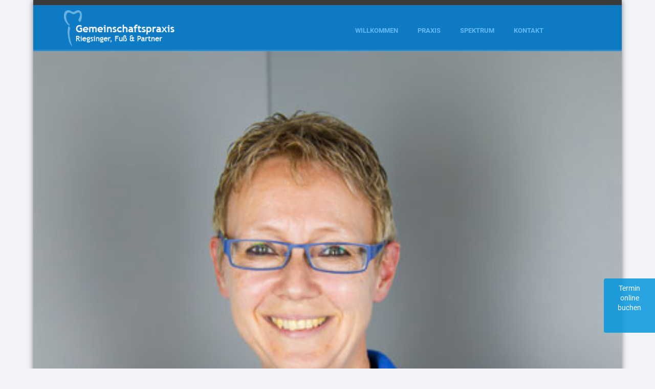

--- FILE ---
content_type: text/css
request_url: https://riegsinger.de/wp-content/themes/fogfox/style.css
body_size: 2920
content:
/*
Theme Name: FogFox
Theme URI: http://moodyarts.de
Author: MOODYARTS
Author URI: http://moodyarts.de
Description: Das FogFox-Theme wurde speziell für die individuelle Anpassung an das Corporate Design hauseigener Kunden erstellt.
Version: 1.1
*/

/* roboto-100 - latin-ext_latin */
@font-face {
  font-family: 'Roboto';
  font-style: normal;
  font-weight: 100;
  src: url('fonts/roboto-v30-latin-ext_latin-100.eot'), /* IE9 Compat Modes */
       url('fonts/roboto-v30-latin-ext_latin-100.eot?#iefix') format('embedded-opentype'), /* IE6-IE8 */
       url('fonts/roboto-v30-latin-ext_latin-100.woff2') format('woff2'), /* Super Modern Browsers */
       url('fonts/roboto-v30-latin-ext_latin-100.woff') format('woff'), /* Modern Browsers */
       url('fonts/roboto-v30-latin-ext_latin-100.ttf') format('truetype'), /* Safari, Android, iOS */
       url('fonts/roboto-v30-latin-ext_latin-100.svg#Roboto') format('svg'); /* Legacy iOS */
}

/* roboto-100italic - latin-ext_latin */
@font-face {
  font-family: 'Roboto';
  font-style: italic;
  font-weight: 100;
  src: url('fonts/roboto-v30-latin-ext_latin-100italic.eot'), /* IE9 Compat Modes */
       url('fonts/roboto-v30-latin-ext_latin-100italic.eot?#iefix') format('embedded-opentype'), /* IE6-IE8 */
       url('fonts/roboto-v30-latin-ext_latin-100italic.woff2') format('woff2'), /* Super Modern Browsers */
       url('fonts/roboto-v30-latin-ext_latin-100italic.woff') format('woff'), /* Modern Browsers */
       url('fonts/roboto-v30-latin-ext_latin-100italic.ttf') format('truetype'), /* Safari, Android, iOS */
       url('fonts/roboto-v30-latin-ext_latin-100italic.svg#Roboto') format('svg'); /* Legacy iOS */
}

/* roboto-300 - latin-ext_latin */
@font-face {
  font-family: 'Roboto';
  font-style: normal;
  font-weight: 300;
  src: url('fonts/roboto-v30-latin-ext_latin-300.eot'), /* IE9 Compat Modes */
       url('fonts/roboto-v30-latin-ext_latin-300.eot?#iefix') format('embedded-opentype'), /* IE6-IE8 */
       url('fonts/roboto-v30-latin-ext_latin-300.woff2') format('woff2'), /* Super Modern Browsers */
       url('fonts/roboto-v30-latin-ext_latin-300.woff') format('woff'), /* Modern Browsers */
       url('fonts/roboto-v30-latin-ext_latin-300.ttf') format('truetype'), /* Safari, Android, iOS */
       url('fonts/roboto-v30-latin-ext_latin-300.svg#Roboto') format('svg'); /* Legacy iOS */
}

/* roboto-300italic - latin-ext_latin */
@font-face {
  font-family: 'Roboto';
  font-style: italic;
  font-weight: 300;
  src: url('fonts/roboto-v30-latin-ext_latin-300italic.eot'), /* IE9 Compat Modes */
       url('fonts/roboto-v30-latin-ext_latin-300italic.eot?#iefix') format('embedded-opentype'), /* IE6-IE8 */
       url('fonts/roboto-v30-latin-ext_latin-300italic.woff2') format('woff2'), /* Super Modern Browsers */
       url('fonts/roboto-v30-latin-ext_latin-300italic.woff') format('woff'), /* Modern Browsers */
       url('fonts/roboto-v30-latin-ext_latin-300italic.ttf') format('truetype'), /* Safari, Android, iOS */
       url('fonts/roboto-v30-latin-ext_latin-300italic.svg#Roboto') format('svg'); /* Legacy iOS */
}

/* roboto-regular - latin-ext_latin */
@font-face {
  font-family: 'Roboto';
  font-style: normal;
  font-weight: 400;
  src: url('fonts/roboto-v30-latin-ext_latin-regular.eot'), /* IE9 Compat Modes */
       url('fonts/roboto-v30-latin-ext_latin-regular.eot?#iefix') format('embedded-opentype'), /* IE6-IE8 */
       url('fonts/roboto-v30-latin-ext_latin-regular.woff2') format('woff2'), /* Super Modern Browsers */
       url('fonts/roboto-v30-latin-ext_latin-regular.woff') format('woff'), /* Modern Browsers */
       url('fonts/roboto-v30-latin-ext_latin-regular.ttf') format('truetype'), /* Safari, Android, iOS */
       url('fonts/roboto-v30-latin-ext_latin-regular.svg#Roboto') format('svg'); /* Legacy iOS */
}

/* roboto-italic - latin-ext_latin */
@font-face {
  font-family: 'Roboto';
  font-style: italic;
  font-weight: 400;
  src: url('fonts/roboto-v30-latin-ext_latin-italic.eot'), /* IE9 Compat Modes */
       url('fonts/roboto-v30-latin-ext_latin-italic.eot?#iefix') format('embedded-opentype'), /* IE6-IE8 */
       url('fonts/roboto-v30-latin-ext_latin-italic.woff2') format('woff2'), /* Super Modern Browsers */
       url('fonts/roboto-v30-latin-ext_latin-italic.woff') format('woff'), /* Modern Browsers */
       url('fonts/roboto-v30-latin-ext_latin-italic.ttf') format('truetype'), /* Safari, Android, iOS */
       url('fonts/roboto-v30-latin-ext_latin-italic.svg#Roboto') format('svg'); /* Legacy iOS */
}

/* roboto-500 - latin-ext_latin */
@font-face {
  font-family: 'Roboto';
  font-style: normal;
  font-weight: 500;
  src: url('fonts/roboto-v30-latin-ext_latin-500.eot'), /* IE9 Compat Modes */
       url('fonts/roboto-v30-latin-ext_latin-500.eot?#iefix') format('embedded-opentype'), /* IE6-IE8 */
       url('fonts/roboto-v30-latin-ext_latin-500.woff2') format('woff2'), /* Super Modern Browsers */
       url('fonts/roboto-v30-latin-ext_latin-500.woff') format('woff'), /* Modern Browsers */
       url('fonts/roboto-v30-latin-ext_latin-500.ttf') format('truetype'), /* Safari, Android, iOS */
       url('fonts/roboto-v30-latin-ext_latin-500.svg#Roboto') format('svg'); /* Legacy iOS */
}

/* roboto-500italic - latin-ext_latin */
@font-face {
  font-family: 'Roboto';
  font-style: italic;
  font-weight: 500;
  src: url('fonts/roboto-v30-latin-ext_latin-500italic.eot'), /* IE9 Compat Modes */
       url('fonts/roboto-v30-latin-ext_latin-500italic.eot?#iefix') format('embedded-opentype'), /* IE6-IE8 */
       url('fonts/roboto-v30-latin-ext_latin-500italic.woff2') format('woff2'), /* Super Modern Browsers */
       url('fonts/roboto-v30-latin-ext_latin-500italic.woff') format('woff'), /* Modern Browsers */
       url('fonts/roboto-v30-latin-ext_latin-500italic.ttf') format('truetype'), /* Safari, Android, iOS */
       url('fonts/roboto-v30-latin-ext_latin-500italic.svg#Roboto') format('svg'); /* Legacy iOS */
}

/* roboto-700 - latin-ext_latin */
@font-face {
  font-family: 'Roboto';
  font-style: normal;
  font-weight: 700;
  src: url('fonts/roboto-v30-latin-ext_latin-700.eot'), /* IE9 Compat Modes */
       url('fonts/roboto-v30-latin-ext_latin-700.eot?#iefix') format('embedded-opentype'), /* IE6-IE8 */
       url('fonts/roboto-v30-latin-ext_latin-700.woff2') format('woff2'), /* Super Modern Browsers */
       url('fonts/roboto-v30-latin-ext_latin-700.woff') format('woff'), /* Modern Browsers */
       url('fonts/roboto-v30-latin-ext_latin-700.ttf') format('truetype'), /* Safari, Android, iOS */
       url('fonts/roboto-v30-latin-ext_latin-700.svg#Roboto') format('svg'); /* Legacy iOS */
}

/* roboto-700italic - latin-ext_latin */
@font-face {
  font-family: 'Roboto';
  font-style: italic;
  font-weight: 700;
  src: url('fonts/roboto-v30-latin-ext_latin-700italic.eot'), /* IE9 Compat Modes */
       url('fonts/roboto-v30-latin-ext_latin-700italic.eot?#iefix') format('embedded-opentype'), /* IE6-IE8 */
       url('fonts/roboto-v30-latin-ext_latin-700italic.woff2') format('woff2'), /* Super Modern Browsers */
       url('fonts/roboto-v30-latin-ext_latin-700italic.woff') format('woff'), /* Modern Browsers */
       url('fonts/roboto-v30-latin-ext_latin-700italic.ttf') format('truetype'), /* Safari, Android, iOS */
       url('fonts/roboto-v30-latin-ext_latin-700italic.svg#Roboto') format('svg'); /* Legacy iOS */
}

/*-----------------------*CARESTYLES*-----------------------*/	

.left {
	text-align:left;
}

.center {
	text-align:center;
}

.right {
	text-align:right;
}

.justify {
	text-align:justify;
}

.weiss {
	color:#FFF;
}

.schwarz {
	color:#000;
}

.grau {
	color:#333333;
}

.farbe {
	color: #00abc4;
}

.pink {
	color: #c12884;
}

.space {
	
}

.darkgrey-bg {
   background-color: #3b3b3b; 
}

.blue-bg {
   background-color: #0e7ac3; 
}

.red-bg {
   background-color: #0e7ac3; 
}

.site-footer .vc_row {
    padding-left: 4em;
    padding-right: 4em;
    padding-top: 0em;
    padding-bottom: 0em;
}

/*-----------------------*FONTS / TYPO*-----------------------*/

.break {
	margin-top: 23px;
}

h1, .h1 {
	font-family: 'Roboto' !important;
	font-size: 2.5em !important;
	font-weight: 800 !important;
	text-transform:uppercase;
	margin-bottom: 0px !important;
	line-height: 1.0 !important;
}

h3, .h3 {
    font-family: 'Roboto' !important;
    font-size: 1.8em !important;
    font-weight: 300 !important;
    margin-top: 0px !important;
    line-height: 1.1 !important;
    margin-bottom: 15px !important;
    color: #71a0c0;
}
	
h3, .h3 {
    font-family: 'Roboto' !important;
    font-size: 1.8em !important;
    font-weight: 300 !important;
    margin-top: 0px !important;
    line-height: 1.1 !important;
    margin-bottom: 15px !important;
    color: #71a0c0;
}
	
h4, .h4 {
    font-family: 'Roboto' !important;
    font-size: 1.5em !important;
    font-weight: 300 !important;
    margin-top: 0px !important;
    line-height: 1.2 !important;
    margin-bottom: 13px !important;
    color: #71a0c0;
}

footer h4, footer .h4 {
    color: #fff;
}
	
h5 {
   font-size: 19px;
font-weight: 300;
padding: 0;
color: #71a0c0;
text-rendering: optimizeLegibility;
margin-top: 0.2em;
margin-bottom: 0.5em;
line-height: 1.2125em;
}
	
h6 {
   font-size: 18px;
font-weight: 300;
padding: 0;
color: #71a0c0;
text-rendering: optimizeLegibility;
margin-top: 0.2em;
margin-bottom: 0.5em;
line-height: 1.2125em;
}
	
p, .p {
	margin-top: 10px;
	margin-bottom: 20px !important;
	}
	
strong {
   font-weight: 600;
	}

b {
	}

i {
	}

li {
   padding-bottom: 0.2em;
}
/*-----------------------*PICTURES*-----------------------*/

img {
	}

img:hover {
	}

/*-----------------------*RESPONSIVE MEDIA*-----------------------*/
iframe {
	overflow:hidden;
}
		
* {box-sizing: border-box;}

/*TYPOGRAFIE*/

/*CI-FARBEN*/
.maincolor, .main-color, .hauptfarbe {
	color: #1D5E90 !important;
}

.secondcolor, .second-color, .zweitfarbe {
	color: #9AB7CC !important;
}

.thirdcolor, .third-color, .drittfarbe {
	color: rgba(154,183,204,0.2) !important;
}


/*----------------------------------------------FARBEN*/

.schwarz, .black {
	color: #000 !important;
}
		
.dunkelgrau, .darkgrey {
	color: #333 !important;
}
		
.grau, .grey {
	color: #666 !important;
}
		
.hellgrau, .lightgrey {
	color: #999 !important;
}
		
.weiss, .white {
	color: #fff !important;
}


/*LINKS*/	
a:link, a:visited, a:active {
    color: #61b8f3;
    text-decoration: none;
    outline: 0;
}

footer a:link, footer a:visited, footer a:active {
    color: #999;
}

/*Design-Elemente*/


/*Slider*/

.flex-direction-nav a {
    top: 85% !important;
}

.flex-direction-nav a.flex-next::before, .flex-direction-nav a.flex-prev::before {
    content: '\f002' !important;
    color: #c12884;
}

.flex-direction-nav a.flex-prev::before {
   transform: rotate(180deg)
}

.flexslider .slides img {
    width: 100%;
    display: block;
    height: auto;
}

.flex-control-nav {
    width: 100%;
    position: absolute;
    bottom: 0px;
    text-align: center;
    display: none !important;
}

.flexslider {
    margin: 0 0 0px !important;
    background: #fff;
    border: 0px solid #fff !important;
    position: relative;
    border-radius: 0px;
    zoom: 1;
	box-shadow: 0 0px 0px !important;
}

.flexslider li::before {
    content: '' !important;
}
/*BUTTONS*/
/*Rahmen
/*EXTERNE*/
/*SOCIAL LINKS*/		
/*INSTAFEED*/
/*WPML*/
/*MAP*/
.moodymap {
	margin-bottom: -5em;
	padding: 0 !important;
}

		
/*FOOTERCONTENT*/

/*Footernavigationen*/
.menu-footermenu-container {
    z-index: 10000;
    width: 100%;
    float: right;
    padding-left: 1em;
    padding-right: 1em;
   	text-align: right;
   max-width: 1366px;
   margin: auto;
}

.menu-footermenu-container ul {
	list-style: none;
	margin: 0;
	padding: 0;
}

.menu-footermenu-container li {
	display: inline-block !important;
	text-align: left;
	float: none;
	vertical-align: center;
	cursor: pointer;
	padding-right: 1em;
	font-family: 'AvenirBoldCn';
	font-size: 1.3em;
   text-transform: uppercase;
   padding-top: 1em;
   padding-bottom: 1em;
}


.menu-footermenu-container a {
	color: #1D5E90;
}
		
.menu-footermenu-container a:hover {
	color: #1D5E90;
}

.menu-footermenu-container .current-menu-item a {
	color: #9AB7CC;
	transition-duration: 200ms;
}

/*Footer*/

.site-main {
	float:right;
	width:100%;
}

.site-content {
	float:left;
	width:100%;
}

/*----------------------------------------------Kopfbereich*/

.site-header {
	padding: 0;
   background-color: rgba(154,183,204,0.2);
}

/*----------------------------------------------Inhaltsbereich*/

/* MANUELL */

#begin {
	padding-top: 8vh !important;
}

#end {
	padding-bottom: 10vh !important;
}

.margin-top, .abstand-oben {
	margin-top: 5vh !important;
}

.margin-bottom, .abstand-unten {
	margin-bottom: 8vh !important;
}

/*Abstände unten*/
.s-padding-bottom {
	padding-top: 2em !important;
}

.m-padding-bottom {
	padding-bottom: 5em !important;
}

.l-padding-bottom {
	padding-bottom: 10em !important;
}

/*Abstände unten*/
.s-padding-top {
	padding-top: 2em !important;
}

.m-padding-top {
	padding-top: 5em !important;
}

.l-padding-top {
	padding-top: 10em !important;
}

/*-----Responsive Abstände-----------*/
/*Handy*/     
@media screen and (max-width:768px) {
   
         #doctolib {
         bottom:150px !important;
      }
   
   /*Abstände unten*/
   .s-padding-bottom {
      padding-top: 0.5em !important;
   }

   .m-padding-bottom {
      padding-bottom: 1em !important;
   }

   .l-padding-bottom {
      padding-bottom: 3em !important;
   }

   /*Abstände unten*/
   .s-padding-top {
      padding-top: 0.5em !important;
   }

   .m-padding-top {
      padding-top: 1em !important;
   }

   .l-padding-top {
      padding-top: 3em !important;
   }
}
/*Formatierung*/

.zentriert, .center {
	text-align: center !important;
}

.links, .left {
	text-align:left !important;
}

.rechts, .right {
	text-align:right !important;
}

.blocksatz, .justify {
	text-align: justify !important;
}

/*----------------------------------------------Navigation*/

/*Passwortgeschützte Seite*/

.post-password-form {
    z-index: 1000;
    text-align: center;
    padding-top: 8em;
	padding-bottom: 10em;
}

/*VC*/
.wpb_text_column p:last-child, .wpb_text_column :last-child {
    margin-bottom: 0;
}

.subheader h6 {
    font-size: 10px !important;
    text-transform: uppercase;
    color: #a1a1a1 !important;
    font-weight: normal;
    margin: 0;
    padding-bottom: 17px !important;
    margin-top: -7px !important;
}

.vc_grid-item-mini {
    background: #fff;
    -webkit-box-shadow: 0px 1px 5px rgba(50, 50, 50, 0.23);
    -moz-box-shadow: 0px 1px 5px rgba(50, 50, 50, 0.23);
    box-shadow: 0px 1px 5px rgba(50, 50, 50, 0.23);
    border: 1px solid #ddd\9;
}

.vc_grid-item-mini .vc_row {
    padding-left: 1em;
    padding-right: 1em;
    padding-top: 1em;
    padding-bottom: 0em;
}

.dropcap1 {
    width: 42px;
    height: 42px;
    font-family: Georgia, "Times New Roman", Times, serif;
    font-style: italic;
    background: #5e5e5e;
    -webkit-border-radius: 500px;
    -moz-border-radius: 500px;
    border-radius: 500px;
    font-size: 24px;
    color: #fff;
    text-align: center;
    float: left;
    margin: 3px 8px 0 0;
        margin-bottom: 0px;
    padding: 9px 0 3px;
    display: block;
}

.promo-box .vc_column-inner {
   z-index: 1;
    position: relative;
    margin: 0px 0px 25px 0px;
    padding: 35px 24px 19px 24px;
    background-color: #fafafa;
    border: 1px solid #ddd;
    -webkit-border-radius: 3px;
    -moz-border-radius: 3px;
    border-radius: 3px;
    float: left;
}


.promo-box::before {
    z-index: 0;
    position: absolute;
    content: "";
    bottom: 52px;
    left: 15px;
    width: 50%;
    top: 80%;
    max-width: 100%;
    background: rgba(0, 0, 0, 0.3);
    -webkit-box-shadow: 0 15px 10px rgba(0,0,0, 0.3);
    -moz-box-shadow: 0 15px 10px rgba(0, 0, 0, 0.3);
    box-shadow: 0 15px 10px rgba(0, 0, 0, 0.3);
    -webkit-transform: rotate(-3deg);
    -moz-transform: rotate(-3deg);
    -o-transform: rotate(-3deg);
    -ms-transform: rotate(-3deg);
    transform: rotate(-3deg);
}

.promo-box::after {
    z-index: 0;
    position: absolute;
    content: "";
    bottom: 52px;
    right: 15px;
    width: 50%;
    top: 80%;
    max-width: 100%;
    background: rgba(0, 0, 0, 0.3);
    -webkit-box-shadow: 0 15px 10px rgba(0,0,0, 0.3);
    -moz-box-shadow: 0 15px 10px rgba(0, 0, 0, 0.3);
    box-shadow: 0 15px 10px rgba(0, 0, 0, 0.3);
    -webkit-transform: rotate(3deg);
    -moz-transform: rotate(3deg);
    -o-transform: rotate(3deg);
    -ms-transform: rotate(3deg);
    transform: rotate(3deg);
}

/*CookieMood*/
#jquery-cookie-law-script #cookie-law-message {
    float: left;
    text-align: justify;
    font-family: 'Hind';
    font-size: 18px;
    font-weight: 4600;
}

#jquery-cookie-law-script a.cookie-law-button {
   background-color: #c12884;
   transition-duration: 200ms;
   font-family: 'Hind';
   text-transform: uppercase;
   font-size: 15px;
   font-weight: 600;
}

#jquery-cookie-law-script a.cookie-law-button:hover, #jquery-cookie-law-script a.cookie-law-button:focus {
    background-color: #c12884 !important;
    color: white;
    -webkit-transition: 0.25s;
    -moz-transition: 0.25s;
    transition: 0.25s;
}

--- FILE ---
content_type: image/svg+xml
request_url: https://riegsinger.de/wp-content/uploads/2021/03/toggle-riegsinger.svg
body_size: 837
content:
<svg id="Ebene_1" data-name="Ebene 1" xmlns="http://www.w3.org/2000/svg" viewBox="0 0 45 45"><defs><style>.cls-1{fill:#0080c0;fill-rule:evenodd;}.cls-2{fill:#1a1a18;}</style></defs><path class="cls-1" d="M7.4,21.3c.8.4,1.1,1.3,1.8,1.8a23.3,23.3,0,0,0-.8,3.8c-.5,5.8,1.4,10.8,2.7,14.9-.6.2-.6-1.5-1-1.6l-.2.2C8.8,39.3,8.3,37.1,7.7,35a27.7,27.7,0,0,1-.3-13.7"/><path class="cls-1" d="M8.6,20.9c-1-.2-1.2-1.1-1.6-1.5s-.1.5-.4.4c-1.8-2.4-4.3-5-3.7-10.2C3.2,6.8,4.8,4.5,8,5s2.4,1.8,4.3,1.7S15,5.1,16.7,5c5.7-.4,5.2,8.7,2.4,12-.6-.5-1-1.2-1.6-1.8s2-4.3,1.7-6.4a2,2,0,0,0-1.5-1.7c-1.8-.2-3.2,2-5.4,1.8a7.7,7.7,0,0,1-2.3-1c-.8-.3-2-.9-2.8-.7S4.9,9.8,4.9,11.7a12.6,12.6,0,0,0,2.4,6.7c0,.1-.1-.1.1.1s.5.6.9,1,.3.7.3,1.4"/><rect class="cls-2" x="16.9" y="20.7" width="24.5" height="3.23" rx="1.6"/><rect class="cls-2" x="16.9" y="28.1" width="24.5" height="3.23" rx="1.6"/><rect class="cls-2" x="16.9" y="35.4" width="24.5" height="3.23" rx="1.6"/></svg>